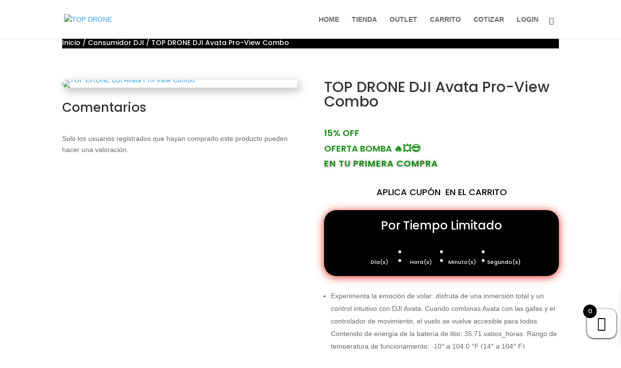

--- FILE ---
content_type: text/html; charset=utf-8
request_url: https://www.google.com/recaptcha/api2/aframe
body_size: 267
content:
<!DOCTYPE HTML><html><head><meta http-equiv="content-type" content="text/html; charset=UTF-8"></head><body><script nonce="ULkZrC1p3C2SKrK1DCynTA">/** Anti-fraud and anti-abuse applications only. See google.com/recaptcha */ try{var clients={'sodar':'https://pagead2.googlesyndication.com/pagead/sodar?'};window.addEventListener("message",function(a){try{if(a.source===window.parent){var b=JSON.parse(a.data);var c=clients[b['id']];if(c){var d=document.createElement('img');d.src=c+b['params']+'&rc='+(localStorage.getItem("rc::a")?sessionStorage.getItem("rc::b"):"");window.document.body.appendChild(d);sessionStorage.setItem("rc::e",parseInt(sessionStorage.getItem("rc::e")||0)+1);localStorage.setItem("rc::h",'1770046917314');}}}catch(b){}});window.parent.postMessage("_grecaptcha_ready", "*");}catch(b){}</script></body></html>

--- FILE ---
content_type: text/css
request_url: https://topdrone.com.ar/wp-content/et-cache/31760/et-core-unified-cpt-tb-32197-tb-31677-deferred-31760.min.css?ver=1766902161
body_size: 1354
content:
.et_pb_section_1_tb_body.et_pb_section,.et_pb_section_6_tb_body.et_pb_section{padding-top:0px}.et_pb_wc_additional_info_0_tb_body td,.et_pb_wc_additional_info_0_tb_body a,.et_pb_text_5_tb_body,.et_pb_text_5_tb_body h4,.et_pb_text_6_tb_body,.et_pb_text_6_tb_body h4,.et_pb_text_7_tb_body,.et_pb_text_7_tb_body h4,.et_pb_text_8_tb_body,.et_pb_text_8_tb_body h4,.et_pb_text_9_tb_body,.et_pb_text_9_tb_body h4{font-family:'Poppins',Helvetica,Arial,Lucida,sans-serif}.et_pb_wc_additional_info_0_tb_body h2{font-family:'Poppins',Helvetica,Arial,Lucida,sans-serif;text-align:center}.et_pb_wc_additional_info_0_tb_body th,.et_pb_wc_related_products_1_tb_body section.products>h1,.et_pb_wc_related_products_1_tb_body section.products>h2,.et_pb_wc_related_products_1_tb_body section.products>h3,.et_pb_wc_related_products_1_tb_body section.products>h4,.et_pb_wc_related_products_1_tb_body section.products>h5,.et_pb_wc_related_products_1_tb_body section.products>h6,.et_pb_wc_related_products_1_tb_body ul.products li.product .onsale{font-family:'Poppins',Helvetica,Arial,Lucida,sans-serif!important}.et_pb_wc_additional_info_0_tb_body table.shop_attributes tr th,.et_pb_wc_additional_info_0_tb_body table.shop_attributes tr td{border-color:#000000}.et_pb_wc_additional_info_0_tb_body table.shop_attributes{background-color:#FFFFFF}.et_pb_image_0_tb_body{margin-top:-56px!important;margin-bottom:-56px!important;text-align:center}.ba_video_popup_0_tb_body .dtq-video-popup .dtq-video-popup-text,.ba_video_popup_1_tb_body .dtq-video-popup .dtq-video-popup-text{font-family:'Poppins',Helvetica,Arial,Lucida,sans-serif!important;color:#FFFFFF!important}.ba_video_popup_0_tb_body,.ba_video_popup_1_tb_body{border-radius:9px 9px 9px 9px;overflow:hidden;box-shadow:6px 6px 18px -8px #E02B20}.dtq-video-popup-0tbbody .mfp-bg,.dtq-video-popup-1tbbody .mfp-bg{opacity:1!important;background:rgba(0,0,0,.8)!important}.dtq-video-popup-0tbbody .mfp-iframe-holder .mfp-close,.dtq-video-popup-1tbbody .mfp-iframe-holder .mfp-close{color:#ffffff!important}.ba_video_popup_0_tb_body .dtq-video-popup-icon,.ba_video_popup_1_tb_body .dtq-video-popup-icon{justify-content:center}.ba_video_popup_0_tb_body .dtq-video-popup svg,.ba_video_popup_1_tb_body .dtq-video-popup svg{fill:#FFFFFF}.ba_video_popup_0_tb_body .dtq-video-popup .dtq-video-popup-icon,.ba_video_popup_1_tb_body .dtq-video-popup .dtq-video-popup-icon{height:initial;width:initial;border-radius:0px}.ba_video_popup_0_tb_body .dtq-video-popup-icon svg,.ba_video_popup_1_tb_body .dtq-video-popup-icon svg{width:60px;opacity:1}.ba_video_popup_0_tb_body .dtq-video-popup-figure,.ba_video_popup_1_tb_body .dtq-video-popup-figure{height:280px}.ba_video_popup_0_tb_body .dtq-video-popup-trigger,.ba_video_popup_1_tb_body .dtq-video-popup-trigger{justify-content:center;position:absolute;left:0;top:0}.ba_video_popup_0_tb_body .dtq-video-popup a:after,.ba_video_popup_1_tb_body .dtq-video-popup a:after{border-radius:0px;content:"";-webkit-box-shadow:0 0 0 15px #ffffff,0 0 0 30px #ffffff,0 0 0 45px #ffffff;box-shadow:0 0 0 15px #ffffff,0 0 0 30px #ffffff,0 0 0 45px #ffffff}.et_pb_section_4_tb_body.et_pb_section{padding-bottom:11px}.et_pb_image_1_tb_body .et_pb_image_wrap,.et_pb_image_2_tb_body .et_pb_image_wrap,.et_pb_image_3_tb_body .et_pb_image_wrap,.et_pb_image_4_tb_body .et_pb_image_wrap,.et_pb_image_5_tb_body .et_pb_image_wrap,.et_pb_image_6_tb_body .et_pb_image_wrap,.et_pb_image_7_tb_body .et_pb_image_wrap,.et_pb_image_8_tb_body .et_pb_image_wrap,.et_pb_image_9_tb_body .et_pb_image_wrap{border-radius:25px 25px 25px 25px;overflow:hidden;box-shadow:6px 6px 16px -6px #E02B20}.et_pb_image_1_tb_body,.et_pb_image_2_tb_body,.et_pb_image_3_tb_body,.et_pb_image_4_tb_body,.et_pb_image_5_tb_body,.et_pb_image_6_tb_body,.et_pb_image_7_tb_body,.et_pb_image_8_tb_body,.et_pb_image_9_tb_body{text-align:left;margin-left:0}.et_pb_row_inner_0_tb_body,.et_pb_row_7_tb_body{border-radius:25px 25px 25px 25px;overflow:hidden;border-color:#000000}.et_pb_row_inner_0_tb_body.et_pb_row_inner,.et_pb_row_7_tb_body,body #page-container .et-db #et-boc .et-l .et_pb_row_7_tb_body.et_pb_row,body.et_pb_pagebuilder_layout.single #page-container #et-boc .et-l .et_pb_row_7_tb_body.et_pb_row,body.et_pb_pagebuilder_layout.single.et_full_width_page #page-container .et_pb_row_7_tb_body.et_pb_row{width:100%}.et_pb_section_5_tb_body.et_pb_section{padding-top:15px;padding-bottom:0px;margin-top:-50px}.et_pb_section_7_tb_body.et_pb_section{padding-top:3px}.et_pb_section_8_tb_body.et_pb_section{padding-top:0px;padding-bottom:0px}.et_pb_wc_related_products_1_tb_body li.product .star-rating>span:before{color:#db9d00!important}.et_pb_wc_related_products_1_tb_body ul.products li.product h3,.et_pb_wc_related_products_1_tb_body ul.products li.product h1,.et_pb_wc_related_products_1_tb_body ul.products li.product h2,.et_pb_wc_related_products_1_tb_body ul.products li.product h4,.et_pb_wc_related_products_1_tb_body ul.products li.product h5,.et_pb_wc_related_products_1_tb_body ul.products li.product h6{font-family:'Poppins',Helvetica,Arial,Lucida,sans-serif!important;font-weight:300!important}.et_pb_wc_related_products_1_tb_body ul.products li.product .price,.et_pb_wc_related_products_1_tb_body ul.products li.product .price .amount{color:#000000!important}.et_pb_wc_related_products_1_tb_body.et_pb_module .et_shop_image{border-radius:15px 15px 15px 15px;overflow:hidden}.et_pb_wc_related_products_1_tb_body span.onsale{border-radius:5px 5px 5px 5px;overflow:hidden;background-color:#E02B20!important}.et_pb_wc_related_products_1_tb_body{padding-bottom:0px}.et_pb_wc_related_products_1_tb_body .et_shop_image{box-shadow:0px 2px 18px 0px rgba(0,0,0,0.3)}.et_pb_wc_related_products_1_tb_body ul.products li.product span.onsale{padding-top:6px!important;padding-right:18px!important;padding-bottom:6px!important;padding-left:18px!important;margin-top:0px!important;margin-right:0px!important;margin-bottom:0px!important;margin-left:0px!important}.et_pb_wc_related_products_1_tb_body ul.products li.product .star-rating{width:calc(5.4em + (0px * 4))}@media only screen and (max-width:980px){.et_pb_image_0_tb_body .et_pb_image_wrap img,.et_pb_image_1_tb_body .et_pb_image_wrap img,.et_pb_image_2_tb_body .et_pb_image_wrap img,.et_pb_image_3_tb_body .et_pb_image_wrap img,.et_pb_image_4_tb_body .et_pb_image_wrap img,.et_pb_image_5_tb_body .et_pb_image_wrap img,.et_pb_image_6_tb_body .et_pb_image_wrap img,.et_pb_image_7_tb_body .et_pb_image_wrap img,.et_pb_image_8_tb_body .et_pb_image_wrap img,.et_pb_image_9_tb_body .et_pb_image_wrap img{width:auto}}@media only screen and (max-width:767px){.et_pb_image_0_tb_body .et_pb_image_wrap img,.et_pb_image_1_tb_body .et_pb_image_wrap img,.et_pb_image_2_tb_body .et_pb_image_wrap img,.et_pb_image_3_tb_body .et_pb_image_wrap img,.et_pb_image_4_tb_body .et_pb_image_wrap img,.et_pb_image_5_tb_body .et_pb_image_wrap img,.et_pb_image_6_tb_body .et_pb_image_wrap img,.et_pb_image_7_tb_body .et_pb_image_wrap img,.et_pb_image_8_tb_body .et_pb_image_wrap img,.et_pb_image_9_tb_body .et_pb_image_wrap img{width:auto}}.et_pb_section_0_tb_footer.et_pb_section,.et_pb_section_1_tb_footer.et_pb_section{padding-bottom:0px}.et_pb_image_0_tb_footer .et_pb_image_wrap img{height:200px;width:auto}.et_pb_image_0_tb_footer{margin-top:-79px!important;text-align:center}.et_pb_text_0_tb_footer{font-family:'Poppins',Helvetica,Arial,Lucida,sans-serif;padding-bottom:0px!important;margin-top:-50px!important}.et_pb_text_1_tb_footer,.et_pb_text_2_tb_footer{font-family:'Poppins',Helvetica,Arial,Lucida,sans-serif}body #page-container .et_pb_section .et_pb_social_media_follow li.et_pb_social_media_follow_network_1_tb_footer .follow_button:before,body #page-container .et_pb_section .et_pb_social_media_follow li.et_pb_social_media_follow_network_1_tb_footer .follow_button:after,body #page-container .et_pb_section ul.et_pb_social_media_follow_0_tb_footer .follow_button:before,body #page-container .et_pb_section ul.et_pb_social_media_follow_0_tb_footer .follow_button:after{display:none!important}ul.et_pb_social_media_follow_0_tb_footer a.icon{border-radius:5px 5px 5px 5px}ul.et_pb_social_media_follow_0_tb_footer{padding-top:2px!important}.et_pb_social_media_follow_0_tb_footer .et_pb_social_icon a{box-shadow:0px 2px 18px 0px #0c29ce}.et_pb_social_media_follow_0_tb_footer li.et_pb_social_icon a.icon:before{color:#FFFFFF}.et_pb_row_1_tb_footer{min-height:46.2px}.et_pb_row_1_tb_footer.et_pb_row{margin-top:-50px!important;margin-right:auto!important;margin-left:auto!important}.et_pb_menu_0_tb_footer.et_pb_menu ul li a{font-family:'Poppins',Helvetica,Arial,Lucida,sans-serif;font-weight:600;text-transform:uppercase;color:#000000!important}.et_pb_menu_0_tb_footer.et_pb_menu{background-color:#ffffff}.et_pb_menu_0_tb_footer.et_pb_menu .nav li ul,.et_pb_menu_0_tb_footer.et_pb_menu .et_mobile_menu,.et_pb_menu_0_tb_footer.et_pb_menu .et_mobile_menu ul{background-color:#ffffff!important}.et_pb_menu_0_tb_footer .et_pb_menu_inner_container>.et_pb_menu__logo-wrap,.et_pb_menu_0_tb_footer .et_pb_menu__logo-slot{width:auto;max-width:100%}.et_pb_menu_0_tb_footer .et_pb_menu_inner_container>.et_pb_menu__logo-wrap .et_pb_menu__logo img,.et_pb_menu_0_tb_footer .et_pb_menu__logo-slot .et_pb_menu__logo-wrap img{height:auto;max-height:none}.et_pb_menu_0_tb_footer .mobile_nav .mobile_menu_bar:before,.et_pb_menu_0_tb_footer .et_pb_menu__icon.et_pb_menu__search-button,.et_pb_menu_0_tb_footer .et_pb_menu__icon.et_pb_menu__close-search-button,.et_pb_menu_0_tb_footer .et_pb_menu__icon.et_pb_menu__cart-button{color:#000000}.et_pb_section_2_tb_footer.et_pb_section{padding-top:0px;padding-bottom:0px;background-color:#000000!important}.et_pb_text_2_tb_footer.et_pb_text,.et_pb_text_3_tb_footer.et_pb_text{color:#FFFFFF!important}.et_pb_image_1_tb_footer .et_pb_image_wrap img{height:100px;width:auto}.et_pb_image_1_tb_footer{margin-top:-40px!important;text-align:left;margin-left:0}.et_pb_text_3_tb_footer{font-family:'Poppins',Helvetica,Arial,Lucida,sans-serif;letter-spacing:1px}.et_pb_social_media_follow_network_0_tb_footer a.icon{background-color:#25D366!important}.et_pb_social_media_follow li.et_pb_social_media_follow_network_1_tb_footer .follow_button{text-shadow:0em 0.1em 0.1em rgba(0,0,0,0.4)}.et_pb_social_media_follow_network_1_tb_footer a.icon{background-color:#fe2c55!important}body #page-container .et_pb_section .et_pb_social_media_follow li.et_pb_social_media_follow_network_1_tb_footer .follow_button{background-color:#000000}.et_pb_social_media_follow_network_2_tb_footer a.icon{background-color:#ea2c59!important}.et_pb_social_media_follow_network_3_tb_footer a.icon{background-color:#a82400!important}.et_pb_social_media_follow_network_4_tb_footer a.icon{background-color:#3b5998!important}.et_pb_social_media_follow_network_5_tb_footer a.icon{background-color:#cb2027!important}.et_pb_social_media_follow_network_6_tb_footer a.icon{background-color:#007bb6!important}.et_pb_social_media_follow_network_7_tb_footer a.icon,.et_pb_social_media_follow_network_8_tb_footer a.icon{background-color:#000000!important}@media only screen and (max-width:980px){.et_pb_image_0_tb_footer{margin-top:-79px!important}.et_pb_image_0_tb_footer .et_pb_image_wrap img,.et_pb_image_1_tb_footer .et_pb_image_wrap img{width:auto}.et_pb_image_1_tb_footer{margin-top:-40px!important;text-align:center;margin-left:auto;margin-right:auto}}@media only screen and (max-width:767px){.et_pb_image_0_tb_footer{margin-top:-79px!important}.et_pb_image_0_tb_footer .et_pb_image_wrap img,.et_pb_image_1_tb_footer .et_pb_image_wrap img{width:auto}.et_pb_image_1_tb_footer{margin-top:-40px!important}}.ba_logo_grid_child_0 .dtq-logo-grid__item,.ba_logo_grid_child_1 .dtq-logo-grid__item,.ba_logo_grid_child_2 .dtq-logo-grid__item,.ba_logo_grid_child_3 .dtq-logo-grid__item,.ba_logo_grid_child_4 .dtq-logo-grid__item,.ba_logo_grid_child_5 .dtq-logo-grid__item,.ba_logo_grid_child_6 .dtq-logo-grid__item,.ba_logo_grid_child_7 .dtq-logo-grid__item,.ba_logo_grid_child_8 .dtq-logo-grid__item{background-color:#e2e5ed!important;padding-top:50px!important;padding-right:50px!important;padding-bottom:50px!important;padding-left:50px!important}

--- FILE ---
content_type: application/javascript; charset=utf-8
request_url: https://fundingchoicesmessages.google.com/f/AGSKWxXgT4Txr6Ywh-28Joz3N7F1GmsBMO_VpA6ZIBrd1gaDiaHZA1BoJ2jD-wduuk9SnGnJDaMT_sk_s3WKQc7jMvzF6D3KQew7uNOxOXB6kZza-fdwZXErLJMGVKAQGFAFREhJiXVC-Q==?fccs=W251bGwsbnVsbCxudWxsLG51bGwsbnVsbCxudWxsLFsxNzcwMDQ2OTE1LDQ5OTAwMDAwMF0sbnVsbCxudWxsLG51bGwsW251bGwsWzcsNl0sbnVsbCxudWxsLG51bGwsbnVsbCxudWxsLG51bGwsbnVsbCxudWxsLG51bGwsM10sImh0dHBzOi8vdG9wZHJvbmUuY29tLmFyL3Byb2R1Y3RvL3RvcC1kcm9uZS1kamktYXZhdGEtcHJvLXZpZXctY29tYm8vIixudWxsLFtbOCwiRmYwUkdIVHVuOEkiXSxbOSwiZW4tVVMiXSxbMTYsIlsxLDEsMV0iXSxbMTksIjIiXSxbMTcsIlswXSJdLFsyNCwiIl0sWzI5LCJmYWxzZSJdXV0
body_size: 121
content:
if (typeof __googlefc.fcKernelManager.run === 'function') {"use strict";this.default_ContributorServingResponseClientJs=this.default_ContributorServingResponseClientJs||{};(function(_){var window=this;
try{
var rp=function(a){this.A=_.t(a)};_.u(rp,_.J);var sp=function(a){this.A=_.t(a)};_.u(sp,_.J);sp.prototype.getWhitelistStatus=function(){return _.F(this,2)};var tp=function(a){this.A=_.t(a)};_.u(tp,_.J);var up=_.ed(tp),vp=function(a,b,c){this.B=a;this.j=_.A(b,rp,1);this.l=_.A(b,_.Qk,3);this.F=_.A(b,sp,4);a=this.B.location.hostname;this.D=_.Fg(this.j,2)&&_.O(this.j,2)!==""?_.O(this.j,2):a;a=new _.Qg(_.Rk(this.l));this.C=new _.eh(_.q.document,this.D,a);this.console=null;this.o=new _.np(this.B,c,a)};
vp.prototype.run=function(){if(_.O(this.j,3)){var a=this.C,b=_.O(this.j,3),c=_.gh(a),d=new _.Wg;b=_.hg(d,1,b);c=_.C(c,1,b);_.kh(a,c)}else _.hh(this.C,"FCNEC");_.pp(this.o,_.A(this.l,_.De,1),this.l.getDefaultConsentRevocationText(),this.l.getDefaultConsentRevocationCloseText(),this.l.getDefaultConsentRevocationAttestationText(),this.D);_.qp(this.o,_.F(this.F,1),this.F.getWhitelistStatus());var e;a=(e=this.B.googlefc)==null?void 0:e.__executeManualDeployment;a!==void 0&&typeof a==="function"&&_.Uo(this.o.G,
"manualDeploymentApi")};var wp=function(){};wp.prototype.run=function(a,b,c){var d;return _.v(function(e){d=up(b);(new vp(a,d,c)).run();return e.return({})})};_.Uk(7,new wp);
}catch(e){_._DumpException(e)}
}).call(this,this.default_ContributorServingResponseClientJs);
// Google Inc.

//# sourceURL=/_/mss/boq-content-ads-contributor/_/js/k=boq-content-ads-contributor.ContributorServingResponseClientJs.en_US.Ff0RGHTun8I.es5.O/d=1/exm=ad_blocking_detection_executable,kernel_loader,loader_js_executable/ed=1/rs=AJlcJMwj_NGSDs7Ec5ZJCmcGmg-e8qljdw/m=cookie_refresh_executable
__googlefc.fcKernelManager.run('\x5b\x5b\x5b7,\x22\x5b\x5bnull,\\\x22topdrone.com.ar\\\x22,\\\x22AKsRol9T1EvBlaQkdlEvUDC04FjRMRC6yXKKyPoC0S5_wbthct4Z5DS8LGfoILtXc_nGdN5iD65oFFt3PMl_J0vbCUtHeEYOl7n32jiaL1xuwQMTNAgM_v7oRrKF5RqrL7dZ59mYSZu_retB0rY2Q5tGFJENxYCH-A\\\\u003d\\\\u003d\\\x22\x5d,null,\x5b\x5bnull,null,null,\\\x22https:\/\/fundingchoicesmessages.google.com\/f\/AGSKWxU--v_yEsESMj9A01ek0px6ZjrUSDXBorL78sZdUF7VYEv177pomJ1TFqKtxOQzQYfmy0j1OPqct0hnvS051BmqUFq_UjmmZMrVbLXxtilYQKWWQwnnCpztpjoAnK0k6n0SQolRUw\\\\u003d\\\\u003d\\\x22\x5d,null,null,\x5bnull,null,null,\\\x22https:\/\/fundingchoicesmessages.google.com\/el\/AGSKWxVXqJ6YhnoU9YBdWwistHdS4i3ee1uRd5Q3DSUqM7E5cn1R8NadgvNbNhpDo49GvnyXa8_96_A6_u7rt5Pl6-EL5SZ-BPxqIZm9XL5hOrfdw19YAwjfYr8djN3SL4xJ-RCbICA1oA\\\\u003d\\\\u003d\\\x22\x5d,null,\x5bnull,\x5b7,6\x5d,null,null,null,null,null,null,null,null,null,3\x5d\x5d,\x5b2,1\x5d\x5d\x22\x5d\x5d,\x5bnull,null,null,\x22https:\/\/fundingchoicesmessages.google.com\/f\/AGSKWxU-Ai05Z-hoZBT01Z09eTRNPMoYgQHYm6CyJss3gpedYAjq2YxchOvWv-5RE1bVE-sXV3b9pQFI0bcKXIBMY4Fs_DiiURlBYKlPqcV6Vfa61Rd956uz9viPOQTtpEoL1mQY-co6bQ\\u003d\\u003d\x22\x5d\x5d');}

--- FILE ---
content_type: image/svg+xml
request_url: https://static.bidcom.com.ar/images/vector/icon-shield.svg
body_size: 742
content:
<svg width="16" height="16" viewBox="0 0 16 16" fill="none" xmlns="http://www.w3.org/2000/svg">
<path d="M7.52183 9.83333H8.47817C8.56861 9.83333 8.647 9.79567 8.71333 9.72033C8.77967 9.645 8.80172 9.56217 8.7795 9.47183L8.46283 7.72817C8.67217 7.63839 8.84072 7.49728 8.9685 7.30483C9.09628 7.11239 9.16017 6.89967 9.16017 6.66667C9.16017 6.34755 9.0465 6.07439 8.81917 5.84717C8.59183 5.62005 8.31856 5.5065 7.99933 5.5065C7.68011 5.5065 7.40706 5.62005 7.18017 5.84717C6.95328 6.07439 6.83983 6.34755 6.83983 6.66667C6.83983 6.89967 6.90372 7.11239 7.0315 7.30483C7.15928 7.49728 7.32783 7.63839 7.53717 7.72817L7.2205 9.47183C7.19828 9.56217 7.22033 9.645 7.28667 9.72033C7.353 9.79567 7.43139 9.83333 7.52183 9.83333ZM8 14.2473C7.93078 14.2473 7.86283 14.2418 7.79617 14.2307C7.7295 14.2196 7.66494 14.2029 7.6025 14.1807C6.19661 13.6807 5.07806 12.7942 4.24683 11.5212C3.41561 10.2481 3 8.87433 3 7.4V4.3975C3 4.14428 3.07283 3.91633 3.2185 3.71367C3.36406 3.51111 3.55233 3.36428 3.78333 3.27317L7.57817 1.8565C7.72094 1.80517 7.86156 1.7795 8 1.7795C8.13844 1.7795 8.27906 1.80517 8.42183 1.8565L12.2167 3.27317C12.4477 3.36428 12.6359 3.51111 12.7815 3.71367C12.9272 3.91633 13 4.14428 13 4.3975V7.4C13 8.87433 12.5844 10.2481 11.7532 11.5212C10.9219 12.7942 9.80339 13.6807 8.3975 14.1807C8.33506 14.2029 8.2705 14.2196 8.20383 14.2307C8.13717 14.2418 8.06922 14.2473 8 14.2473ZM8 13.2667C9.15556 12.9 10.1111 12.1667 10.8667 11.0667C11.6222 9.96667 12 8.74444 12 7.4V4.391C12 4.34833 11.9882 4.30989 11.9647 4.27567C11.9412 4.24144 11.9081 4.21578 11.8653 4.19867L8.0705 2.782C8.04917 2.77344 8.02567 2.76917 8 2.76917C7.97433 2.76917 7.95083 2.77344 7.9295 2.782L4.13467 4.19867C4.09189 4.21578 4.05878 4.24144 4.03533 4.27567C4.01178 4.30989 4 4.34833 4 4.391V7.4C4 8.74444 4.37778 9.96667 5.13333 11.0667C5.88889 12.1667 6.84444 12.9 8 13.2667Z" fill="black"/>
</svg>


--- FILE ---
content_type: application/javascript; charset=utf-8
request_url: https://fundingchoicesmessages.google.com/f/AGSKWxXL6lw0ixHqNBXkt3DQk88lSX916HrIsJh_xxSBqye0jf0Sdoj1uWVmykNLTWtK1bns7NUyRwSMaE1CRrirG3jWW70wQ173kzCmae5kA6IO_agxfrBfzu6OvYWb8gkz5Y54CTZlhdzd5HmCsB0ud0gkJ7NVjf8uKZw-S5SZhBXIGhyflvwo-dRE0niu/_/ero-1._sponsor_logic._js/ads.js/aff/ads_.adnigma.
body_size: -1283
content:
window['01e1eacc-7ed0-4e0c-ad58-afd441797a22'] = true;

--- FILE ---
content_type: image/svg+xml
request_url: https://static.bidcom.com.ar/images/vector/warranty.svg
body_size: 677
content:
<svg width="16" height="16" viewBox="0 0 16 16" fill="none" xmlns="http://www.w3.org/2000/svg">
<path d="M8 7.86667L6.9115 8.70767C6.84917 8.75467 6.78783 8.75639 6.7275 8.71283C6.66728 8.66928 6.64828 8.61283 6.6705 8.5435L7.08467 7.182L5.982 6.3385C5.92644 6.2915 5.91089 6.234 5.93533 6.166C5.95967 6.09811 6.00644 6.06417 6.07567 6.06417H7.4385L7.8525 4.72317C7.87472 4.65383 7.92389 4.61917 8 4.61917C8.07611 4.61917 8.12528 4.65383 8.1475 4.72317L8.5615 6.06417H9.91417C9.98339 6.06417 10.0319 6.09811 10.0597 6.166C10.0874 6.234 10.0736 6.2915 10.018 6.3385L8.90517 7.182L9.31917 8.5435C9.34139 8.61283 9.32239 8.66928 9.26217 8.71283C9.20194 8.75639 9.14061 8.75467 9.07817 8.70767L8 7.86667ZM8 13.6538L5.1205 14.5653C4.92394 14.6346 4.74361 14.6078 4.5795 14.4852C4.41539 14.3625 4.33333 14.2008 4.33333 14V10.0487C3.91111 9.60767 3.58333 9.09783 3.35 8.51917C3.11667 7.94061 3 7.32311 3 6.66667C3 5.27178 3.48461 4.08972 4.45383 3.1205C5.42306 2.15128 6.60511 1.66667 8 1.66667C9.39489 1.66667 10.5769 2.15128 11.5462 3.1205C12.5154 4.08972 13 5.27178 13 6.66667C13 7.32311 12.8833 7.94061 12.65 8.51917C12.4167 9.09783 12.0889 9.60767 11.6667 10.0487V14C11.6667 14.2008 11.5846 14.3625 11.4205 14.4852C11.2564 14.6078 11.0761 14.6346 10.8795 14.5653L8 13.6538ZM8 10.6667C9.11111 10.6667 10.0556 10.2778 10.8333 9.5C11.6111 8.72222 12 7.77778 12 6.66667C12 5.55556 11.6111 4.61111 10.8333 3.83333C10.0556 3.05555 9.11111 2.66667 8 2.66667C6.88889 2.66667 5.94444 3.05555 5.16667 3.83333C4.38889 4.61111 4 5.55556 4 6.66667C4 7.77778 4.38889 8.72222 5.16667 9.5C5.94444 10.2778 6.88889 10.6667 8 10.6667ZM5.33333 13.3563L8 12.641L10.6667 13.3563V10.8795C10.2863 11.1274 9.87011 11.3206 9.418 11.459C8.96578 11.5974 8.49311 11.6667 8 11.6667C7.50689 11.6667 7.03422 11.5974 6.582 11.459C6.12989 11.3206 5.71367 11.1274 5.33333 10.8795V13.3563Z" fill="black"/>
</svg>
